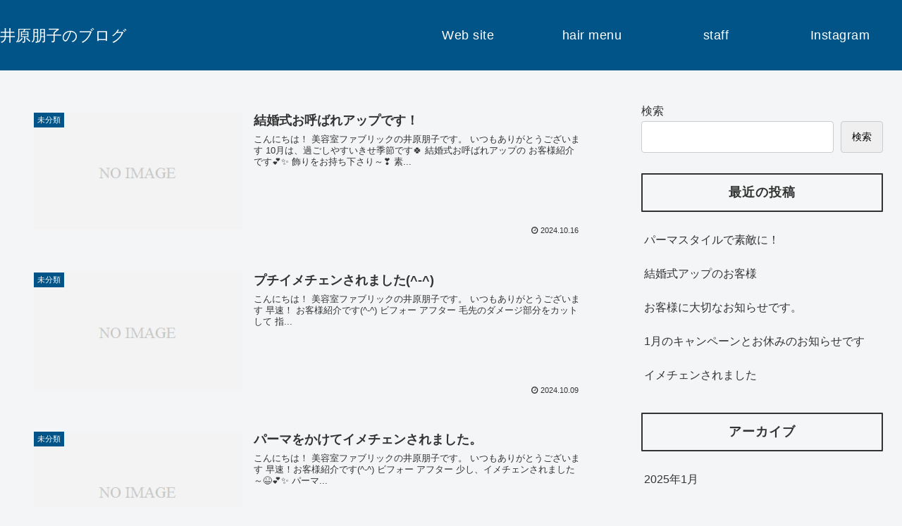

--- FILE ---
content_type: text/css; charset=utf-8
request_url: https://www.fabric-web.com/blog/staffblog2/wp-content/cache/autoptimize/3/autoptimize_single_05c80b16224bdc28a86f789e2bc83e92.php?ver=6.6.4&fver=20220305103314
body_size: 3525
content:
@charset "UTF-8";body{font-family:Avenir,'Helvetica neue',Helvetica,'Segoe UI','游ゴシック体',YuGothic,'游ゴシック Medium','Yu Gothic Medium','Hiragino Kaku Gothic ProN','Hiragino Sans',sans-serif;background-color:#f4f5f7}.main,.sidebar{background-color:#f4f5f7}.header-container .navi{background-color:#005488}#navi .navi-in a{color:#fff}#navi .navi-in>.menu-header .sub-menu{background-color:#005488}#navi .navi-in a:hover{background-color:#6b89af}.menu-header .item-label{font-size:18px;letter-spacing:.5px}.header-container{color:#fff;background-color:#005488}.header{background-color:#005488}.header .header-in{min-height:100px}.site-name-text{color:#fff}.site-name-text:hover{color:#fff}.article h2{margin:5px 0;padding:15px 25px;background-color:#005488;color:#fff;font-size:22px;border-radius:1px}.article h3{padding:10px 20px;background-color:#007eaf;border-color:#005488;border-top:none;border-right:none;border-bottom:none;border-left:6px solid #005488;color:#fff}.article h4{border-top:2px solid #005488;border-bottom:2px solid #005488}.article h5{border-bottom:none;position:relative}.article h5:after{content:'';display:block;width:100%;height:4px;background:linear-gradient(to right,#005488,#007eaf);position:absolute;left:0;bottom:0}.sidebar h2,.sidebar h3{padding:10px;border:1.5px solid #333;text-align:center;font-size:18px;letter-spacing:1px;border-radius:1px}.widget_recent_entries ul li a:hover,.widget_categories ul li a:hover,.widget_archive ul li a:hover,.widget_pages ul li a:hover,.widget_meta ul li a:hover,.widget_rss ul li a:hover,.widget_nav_menu ul li a:hover{background-color:#fff}input[type=text].search-edit{font-size:16px;border-radius:46px}#container .sns-buttons a{border-radius:1px}.a-wrap .blogcard{border-color:#005488}.a-wrap:hover{background-color:#fff;transform:translateY(-2px);box-shadow:0 0 8px #f6fafd}.cat-label{top:0;left:0;background-color:#005488;border-top:none;border-left:none}.cat-link{background-color:#005488;border-radius:1px}.tag-link,.comment-reply-link{color:#005488;border-color:#6b89af;border-radius:1px}.tag-link:hover,.comment-reply-link:hover{color:#007eaf;background-color:transparent}.tagcloud a{border-radius:29px}input[type=submit]{padding:10px;background:#005488;color:#fff;font-size:14px;border:none;border-radius:1px}.pagination-next-link,.comment-btn{padding:10px;background:0 0;color:#005488;font-size:14px;border:1px solid #005488;border-radius:1px}table{width:100%;border-collapse:collapse;text-align:left;line-height:1.5;font-size:16px}table th{padding:10px;font-weight:700;border-bottom:1.5px solid #005488;background:#007eaf;font-size:18px}.page-numbers{color:#6b89af;border:1px solid #005488;border-radius:50%}.pagination .current{background-color:#005488;color:#fff}.page-numbers.dots{opacity:1;background:0 0}.pagination a:hover{background-color:#005488;color:#fff}.footer{padding-top:30px;padding-bottom:35px;color:#fff;background-color:#005488}.footer-bottom{margin-top:0}.footer-in h3{padding:10px;border:1.5px solid #333;text-align:center;font-size:18px;border-radius:1px}.go-to-top{bottom:35px}.go-to-top-button{width:45px;height:45px;color:#fff;background-color:#333;border-radius:50%}.go-to-top-button:hover{color:#fff}@media screen and (max-width:834px){.header-container-in.hlt-top-menu .header .header-in{display:flex;align-items:center}.header .header-in{min-height:80px}.sidebar h2,.sidebar h3{font-size:16px}}@media screen and (max-width:480px){.article h2{padding:.6em .2em}.article h3{padding:.4em 1em}.footer{padding-top:25px;padding-bottom:30px}}.page-prev-next{border-radius:99px}.footer a,.footer .footer-in .sns-buttons a{color:#fff}